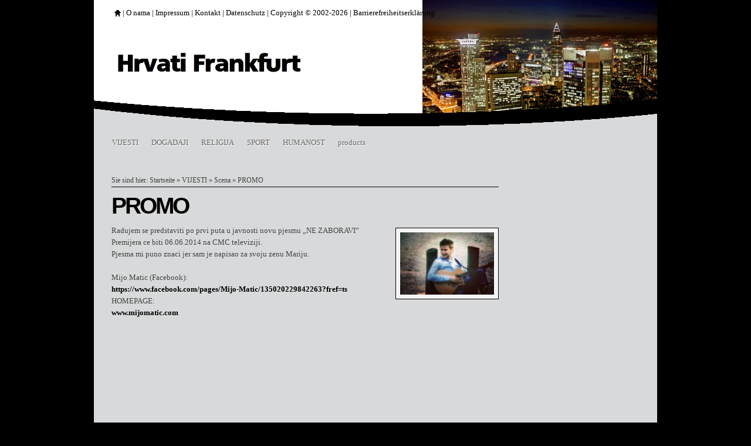

--- FILE ---
content_type: text/html
request_url: http://www.hrvati-frankfurt.de/vijesti/scena/promo/index.html
body_size: 4509
content:
<!DOCTYPE html PUBLIC "-//W3C//DTD XHTML 1.0 Transitional//EN" "http://www.w3.org/TR/xhtml1/DTD/xhtml1-transitional.dtd">

<html xmlns="http://www.w3.org/1999/xhtml" xml:lang="de" lang="de">
<head>
<title>PROMO</title>
<meta http-equiv="X-UA-Compatible" content="IE=edge" />
<meta http-equiv="content-language" content="de" />
<meta http-equiv="content-type" content="text/html; charset=ISO-8859-1" />
<meta http-equiv="expires" content="0" />
<meta name="author" content="" />
<meta name="description" content="Predstavljamo Vam novi single Mije Matica &quot;Ne zaboravi&quot;." />
<meta name="keywords" lang="de" content="" />
<meta name="generator" content="web to date 8.0" />
<link rel="stylesheet" type="text/css" href="../../../assets/sf.css" />
<link rel="stylesheet" type="text/css" href="../../../assets/sd.css" />
<link rel="stylesheet" type="text/css" href="../../../assets/smn.css" />
<link rel="stylesheet" type="text/css" href="../../../assets/sc.css" />
<link rel="stylesheet" type="text/css" href="../../../assets/ssb.css" />
<link rel="stylesheet" type="text/css" href="../../../assets/scal.css" />
<!--[if IE 6]><link rel="stylesheet" type="text/css" href="../../../assets/sie6.css" /><![endif]-->
<script type="text/javascript" src="../../../assets/jq.js"></script>
<script type="text/javascript" src="../../../assets/jqdrpmn.js"></script>

<script type="text/javascript">
	/* <![CDATA[ */
	
	jQuery.extend( jQuery.easing,
	{
		easeKissimmee: function (x, t, b, c, d) {
		return c*((t=t/d-1)*t*t + 1) + b;
		}
	});


	$(document).ready(function() {
				
				
		$("#menu").dropMenu();
	
		var mouseOverSearch=false;
		var caretInSearch=false;
	
		function setSearch() {
			if (mouseOverSearch | caretInSearch) {
				$('#searchform').addClass('hover');
			} else {
				$('#searchform').removeClass('hover');
			}
		}
	
		$('#searchform').mouseover(function() {
			mouseOverSearch=true;
			setSearch();
		}).mouseout(function() {
			mouseOverSearch=false;
			setSearch();
		})
	
		$('#searchcriteria').focus(function() {
			if (this.value==this.defaultValue) {
				this.value='';
			}
			caretInSearch=true;
			setSearch();
		}).blur(function() {
			if (this.value=='') {
				this.value=this.defaultValue;
			}		
			caretInSearch=false;
			setSearch();		
			hideAjaxPreview();
		})	
	})
	
		
	/* ]]> */
</script>

</head>
<body>


	<div id="maincontainer">
		<div id="logo">
		
					<img src="../../../images/s2dlogo.jpg" width="400" height="215" id="eyecatcher" alt="" border="0"/>				
			
			<h1><span>Hrvati Frankfurt</span></h1>
			<p></p>
			<div id="common">
				<a href="../../../index.html" class="home"><span>Startseite</span></a>
				
								| <a href="../../../o-nama.html">O nama</a>
								| <a href="../../../impressum.html">Impressum</a>
								| <a href="../../../kontakt.html">Kontakt</a>
								| <a href="../../../datenschutz.html">Datenschutz</a>
								| <a href="../../../copyright--2002-2026.html">Copyright © 2002-2026</a>
								| <a href="../../../barrierefreiheitserklaerung.html">Barrierefreiheitserkl&auml;rung</a>
					

							</div>
			<div id="top"></div>
		</div>


<div id="menu">
	
<ul>

  <li><a href="../../index.html">VIJESTI</a>
      <ul>
          <li><a href="../../polkitika/index.html">Polkitika</a>
      	    <ul>
                  <li><a href="../../polkitika/objava-blracima/index.html">OBJAVA BlRACIMA</a></li>
		          <li><a href="../../polkitika/posjet-gkrhf/index.html">POSJET GKRHF</a></li>
		          <li><a href="../../polkitika/premijera---jasenovac-istina/index.html">Premijera - Jasenovac Istina</a></li>
		          <li><a href="../../polkitika/livanjski-skup-frankfurt/index.html">Livanjski skup Frankfurt</a></li>
		          <li><a href="../../polkitika/participacija/index.html">Participacija</a></li>
		          <li><a href="../../polkitika/sastanak-sa-svecenicima-u-gkrh-frankfurt/index.html">Sastanak sa svecenicima u GKRH Frankfurt</a></li>
		          <li><a href="../../polkitika/realizacija-hrvatskog-kulturnog-centra-muenchen/index.html">Realizacija HRVATSKOG KULTURNOG CENTRA M&uuml;nchen</a></li>
		          <li><a href="../../polkitika/60-obljetnica-sporazuma-o-razmjeni-radne-snage/index.html">60. obljetnica sporazuma o razmjeni radne snage</a></li>
				</ul>
      	  </li>
	      <li><a href="../../kultura/index.html">Kultura</a>
      	    <ul>
                  <li><a href="../../kultura/roman-opasni-poslovi/index.html">Roman &quot;Opasni Poslovi&quot;</a></li>
		          <li><a href="../../kultura/novi-spot-bozji-sin/index.html">NOVI SPOT „BOZJI SIN“</a></li>
		          <li><a href="../../kultura/hrvatska-nastava-u-hessenu/index.html">HRVATSKA NASTAVA U HESSENU</a></li>
		          <li><a href="../../kultura/andela-objavila-novi-singl-pod-naslovom-sanjam/index.html">Andela objavila novi singl pod naslovom &quot;Sanjam&quot;</a></li>
		          <li><a href="../../kultura/djecji-festival-mikrofon-je-va/index.html">Djecji festival “Mikrofon je vaš”</a></li>
		          <li><a href="../../kultura/predstavljanje-knjige-260-dana/index.html">Predstavljanje knjige &quot;260 dana&quot;</a></li>
		          <li><a href="../../kultura/festival/index.php">Festival</a></li>
		          <li><a href="../../kultura/predstavljen-novi-roman-grijesi/index.html">predstavljen novi roman &quot;Grijesi&quot;</a></li>
		          <li><a href="../../kultura/natjecaj-za-studentske-stipendije/index.html">NATJECAJ ZA STUDENTSKE STIPENDIJE</a></li>
		          <li><a href="../../kultura/knjizevnica-iz-mainza-na-hrt-u/index.html">Knjizevnica iz Mainza na HRT-u</a></li>
		          <li><a href="../../kultura/predavanje/index.html">Predavanje</a></li>
		          <li><a href="../../kultura/klape/index.php">KLAPE</a></li>
		          <li><a href="../../kultura/go-east/index.html">Go East</a></li>
		          <li><a href="../../kultura/ricicka-noc-2014/index.html">Ricicka Noc 2014.</a></li>
		          <li><a href="../../kultura/proslava-hrvatske-nastave-u-frankfurtu/index.html">Proslava hrvatske nastave u Frankfurtu</a></li>
				</ul>
      	  </li>
	      <li><a href="../../gospodarsvto/index.html">Gospodarsvto</a>
      	    <ul>
                  <li><a href="../../gospodarsvto/godisnji-prijem/index.html">Godisnji prijem</a></li>
		          <li><a href="../../gospodarsvto/gospodarski-savez-bosne-i-hercegovine-u-osnivanju/index.html">Gospodarski savez Bosne i Hercegovine u osnivanju</a></li>
		          <li><a href="../../gospodarsvto/godisnji-prijam-hgs/index.html">Godisnji prijam HGS</a></li>
		          <li><a href="../../gospodarsvto/dodjela-nagrade-most/index.html">Dodjela nagrade „Most“</a></li>
		          <li><a href="../../gospodarsvto/posao/index.html">Posao</a></li>
				</ul>
      	  </li>
	      <li><a href="../../hrvatska-i-svijet/index.php">Hrvatska i Svijet</a>
      	  </li>
	      <li><a href="../../iz-medijia/index.html">Iz Medijia</a>
      	    <ul>
                  <li><a href="../../iz-medijia/vecernjakova-domovnica-2020/index.html">VECERNJAKOVA DOMOVNICA 2020</a></li>
		          <li><a href="../../iz-medijia/nagrade-najpopularnijim-hrvatima/index.html">Nagrade najpopularnijim Hrvatima</a></li>
		          <li><a href="../../iz-medijia/nova-tv/index.html">Nova TV</a></li>
		          <li><a href="../../iz-medijia/rodendan-hf/index.html">Rodendan HF</a></li>
		          <li><a href="../../iz-medijia/stikla-2014/index.html">Stikla 2014</a></li>
		          <li><a href="http://www.hrt.hr/enz/glas-domovine/">Glas domovine</a></li>
				</ul>
      	  </li>
	      <li><a href="../../arhiva/index.html">Arhiva</a>
      	  </li>
	      <li><a href="../../transfer/index.php">Transfer</a>
      	  </li>
	      <li><a href="../../hf-transfer/index.php">HF Transfer</a>
      	  </li>
	      <li><a href="../index.html">Scena</a>
      	    <ul>
                  <li><a href="../scena/index.html">SCENA</a></li>
		          <li><a href="../stikla-2015/index.php">STIKLA 2015.</a></li>
		          <li><a href="../novi-cd-andele/index.html">Novi CD Andele</a></li>
		          <li><a href="../hrvatica-ipak-na-eurosongu/index.html">Hrvatica ipak na Eurosongu?</a></li>
		          <li><a href="../band/index.html">BAND</a></li>
		          <li><a href="../mikrofon-je-vas/index.html">Mikrofon je Vas</a></li>
		          <li><a href="./index.html">PROMO</a></li>
		          <li><a href="../maskare-2014/index.html">MASKARE 2014.</a></li>
		          <li><a href="../docek-nove-2014/index.html">Docek Nove 2014.</a></li>
		          <li><a href="../severina-u-offenbachu/index.html">Severina u Offenbachu</a></li>
		          <li><a href="../hrvatska-noc-2013/index.html">Hrvatska Noc 2013.</a></li>
		          <li><a href="../mario-rucner-project/index.html">Mario Rucner Project</a></li>
		          <li><a href="../stairs-club/index.php">Stairs Club</a></li>
				</ul>
      	  </li>
	      <li><a href="../../zanimljivosti/index.html">Zanimljivosti</a>
      	    <ul>
                  <li><a href="https://www.hrvati-frankfurt.de/Hrvatska_1990_2018.pdf">Hrvatska od nezavisnost 1990-2018</a></li>
				</ul>
      	  </li>
		</ul>
    </li>
  <li><a href="../../../dogadaji/index.html">DOGADAJI</a>
      <ul>
          <li><a href="../../../dogadaji/nezaboravni-docek-nove-2026/index.php">Nezaboravni Docek Nove 2026.</a>
      	  </li>
	      <li><a href="../../../dogadaji/20-godina-ricicke-noci/index.php">20 godina Ricicke noci</a>
      	  </li>
	      <li><a href="../../../dogadaji/termini/index.html">Termini</a>
      	  </li>
	      <li><a href="../../../dogadaji/ulaznice/index.html">Ulaznice</a>
      	    <ul>
                  <li><a href="../../../dogadaji/ulaznice/docek-nove-midas-2026/index.php">Docek Nove Midas 2026.</a></li>
				</ul>
      	  </li>
		</ul>
    </li>
  <li><a href="../../../religija/index.html">RELIGIJA</a>
      <ul>
          <li><a href="http://www.hkz-mth.de/zupni-listic-svibanj-2017/">Hochtaunus/Main-Taunus</a>
      	  </li>
	      <li><a href="../../../religija/slavlje-50-obljetnice-hk-frankfurt-m/index.html">Slavlje 50. obljetnice HKŽ Frankfurt/M</a>
      	  </li>
	      <li><a href="../../../religija/procesija-velikog-petka/index.html">Procesija Velikog petka</a>
      	  </li>
	      <li><a href="../../../religija/stepincevo-kelkheim/index.html">Stepincevo Kelkheim</a>
      	  </li>
	      <li><a href="../../../religija/misijska-nedjelja---u-znaku-misionara-fra-ilije-ba/index.html">Misijska nedjelja - u znaku misionara fra Ilije Ba</a>
      	  </li>
	      <li><a href="../../../religija/hodocasce-u-rim-asiz-i-padovu/index.html">Hodocasce u Rim, Asiz i Padovu</a>
      	  </li>
	      <li><a href="../../../religija/proslava-u-zupi-main-taunus-hochtaunus/index.html">Proslava u zupi Main-Taunus/Hochtaunus</a>
      	  </li>
	      <li><a href="../../../religija/uvodenje-novih-ministranata/index.html">Uvodenje novih ministranata</a>
      	  </li>
	      <li><a href="../../../religija/tjelovo/index.php">Tjelovo</a>
      	  </li>
	      <li><a href="../../../religija/kelkheim-jedna-zupa-a-tri-slavlja/index.html">Kelkheim: Jedna zupa, a tri slavlja</a>
      	  </li>
	      <li><a href="../../../religija/duhovna-glazba/index.html">Duhovna glazba</a>
      	  </li>
	      <li><a href="../../../religija/uskrsna-cestitka/index.html">USKRSNA CESTITKA</a>
      	  </li>
	      <li><a href="../../../religija/bosna-i-hercegovina-uvijek-u-srcu/index.html">Bosna i Hercegovina uvijek u srcu</a>
      	  </li>
	      <li><a href="../../../religija/duhovna-obnova/index.html">Duhovna obnova</a>
      	  </li>
	      <li><a href="../../../religija/korizmena-duhovna-obnova/index.html">Korizmena duhovna obnova</a>
      	  </li>
	      <li><a href="../../../religija/stepincevo-frankfurt/index.html">Stepincevo Frankfurt</a>
      	  </li>
	      <li><a href="http://www.hrzupa-frankfurt.de/zupske-aktivnosti/zupski-listic---ante-antic/index.html">Frankfurt</a>
      	  </li>
		</ul>
    </li>
  <li><a href="../../../sport/index.html">SPORT</a>
      <ul>
          <li><a href="../../../sport/fc-croatia-frankfurt/index.html">FC CROATIA Frankfurt</a>
      	  </li>
	      <li><a href="../../../sport/hrvatske-svjetske-igre/index.html">Hrvatske svjetske igre</a>
      	  </li>
	      <li><a href="../../../sport/prijenos-utakmice/index.html">Prijenos utakmice</a>
      	  </li>
	      <li><a href="../../../sport/sportski-susret/index.html">Sportski susret</a>
      	  </li>
	      <li><a href="../../../sport/prvenstvo-hessena/index.html">Prvenstvo Hessena</a>
      	  </li>
		</ul>
    </li>
  <li><a href="../../../humanost/index.html">HUMANOST</a>
    </li>
  <li><a href="../../../products/index.html">products</a>
      <ul>
          <li><a href="../../../products/fanshop/index.php">Fanshop</a>
      	  </li>
	      <li><a href="../../../products/sp-majice/index.php">SP Majice</a>
      	  </li>
		</ul>
    </li>
</ul>
		
</div>

	<div id="mainbox">
		<div id="content">
					<div id="breadcrumbs">
				Sie sind hier:
				<a href="../../../index.html">Startseite</a>
								&raquo; <a href="../../index.html">VIJESTI</a>
												&raquo; <a href="../index.html">Scena</a>
												&raquo; <a href="./index.html">PROMO</a>
							</div>
				<h1>PROMO</h1>
<div class="sidepictureright">
	
	
<img src="../../../images/mijo_160.jpg" width="160" height="106" class="picture" alt="" border="0"/>	
<h3></h3>
<p></p>
</div>
<div class="paragraph">
<p style="" >Radujem se predstaviti po prvi puta u javnosti novu pjesmu &bdquo;NE ZABORAVI&ldquo; Premijera ce biti 06.06.2014 na CMC televiziji.<br/>Pjesma mi puno znaci jer sam je napisao za svoju zenu Mariju.<br/><br/>Mijo Matic (Facebook):<br/><a  title="" href="https://www.facebook.com/pages/Mijo-Matic/135020229842263?fref=ts" target="_blank">https://www.facebook.com/pages/Mijo-Matic/135020229842263?fref=ts</a><br/>HOMEPAGE:<br/><a  title="" href="http://www.mijomatic.com" target="_blank">www.mijomatic.com</a><br/><br/><br/><br/></p>
</div>
<div class="clearer"></div>
<div class="paragraph">
<iframe width="560" height="315" src="//www.youtube.com/embed/IHtZV2X4YEM" frameborder="0" allowfullscreen></iframe></div>
<div id="more">

<a target="_blank" href="../../../printable/vijesti/scena/promo/index.html">Druckbare Version</a><br />
</div>
		</div>
		<div id="sidebar">

						
			<div class="paragraph">
				<!-- W2DPluginTranslate -->
<div id="google_translate_element"></div><script type="text/javascript">
/* <![CDATA[ */
function googleTranslateElementInit() {
  new google.translate.TranslateElement({
    pageLanguage: 'auto' 
		, autoDisplay: false		  }, 'google_translate_element');
}
/* ]]> */
</script><script src="//translate.google.com/translate_a/element.js?cb=googleTranslateElementInit" type="text/javascript"></script>			</div>
						
			<div class="paragraph">
				<iframe src="//www.facebook.com/plugins/likebox.php?href=http%3A%2F%2Fwww.facebook.com%2FHrvatiFrankfurt&amp;width=205&amp;height=300&amp;colorscheme=light&amp;show_faces=true&amp;border_color&amp;stream=false&amp;header=true" scrolling="no" frameborder="0" style="border:none; overflow:hidden; width:205px; height:300px;" allowTransparency="true"></iframe>			</div>
				
					
		</div>
		<div class="clearer"></div>
		</div>
	</div>
	
	<div id="bottom"></div>
	
	<div id="footercontainer">
		<div id="footerlinks">
			<a href="../../../index.html" class="home">Startseite</a>
						| <a href="../../../o-nama.html">O nama</a>
						| <a href="../../../impressum.html">Impressum</a>
						| <a href="../../../kontakt.html">Kontakt</a>
						| <a href="../../../datenschutz.html">Datenschutz</a>
						| <a href="../../../copyright--2002-2026.html">Copyright © 2002-2026</a>
						| <a href="../../../barrierefreiheitserklaerung.html">Barrierefreiheitserkl&auml;rung</a>
								</div>
		<div id="footer">
					</div>
		<div class="clearer"></div>
	</div>


</body>
</html>


--- FILE ---
content_type: text/css
request_url: http://www.hrvati-frankfurt.de/assets/sf.css
body_size: 122
content:
HTML, BODY, TD, INPUT, SELECT, TEXTAREA  {
	font-family : Georgia,Times New Roman,serif;
	font-size: 13px;
}

--- FILE ---
content_type: text/css
request_url: http://www.hrvati-frankfurt.de/assets/sd.css
body_size: 1168
content:
body {
	padding: 0;
	margin: 0;
		background-color: #010000;
					color: #444444;
}

input {
	font: 12px "Tahoma";	
}

#maincontainer {
	width: 960px;
		margin: 0 auto;
		background: url(./../assets/pshadow.png) repeat-y;
	padding: 0 10px;
}

#logo {
	width: 960px;
	height: 215px;
	position: relative;
	background: #ffffff;
	overflow: hidden;
}

#logo img {
	border: 0;
}

#logo h1 {
	width: 510px;
	height: 75px;
	background: url(./../images/ptitle.gif) no-repeat;
	position: absolute;
	left: 40px;
	top: 52px;
}

#logo p {
	width: 510px;
	height: 75px;
	position: absolute;
	left: 40px;
	top: 120px;	
	font-weight: bold;
	color: #888888;
	padding: 1px;
}

#top {
	width: 960px;
	height: 45px;
	position: absolute;
	left: 0;
	top: 170px;
	        background: url(./../images/pbow.gif) no-repeat -10px 0;
	}

#eyecatcher {
	position: absolute;
	right: 0;
	top: 0;
}

#logo h1 span {
	display: none;
}

#common {
	position: absolute;
	top: 15px;
	left: 35px;
	width: 715px;
	height: 20px;
	color: #010000;
	line-height: 14px;
}

#common a {
	color: #010000;
	text-decoration: none;	
}

#common a.home {
	width: 14px;
	height: 14px;
	background: url(./../images/phome.gif) no-repeat 0 -14px;
	display: block;
	float: left;
}

#common a.home:hover {
	background-position: 0 0;
}


#common a.home span {
	display: none;
}

#common a:hover {
	color: #444444;
}

#nav {
	width: 900px;
	padding: 20px 40px 10px 40px;
	text-align: center;
}

#nav a {
	color: #444444;
	font-weight: normal;
	text-transform: uppercase;
	text-decoration: none;
	padding: 0 10px;
	letter-spacing: 1px;
}

#nav a:hover {
	color: #000000;
}


#content {
	width: 660px;
		padding: 20px 0 10px 30px;
	float: left;
	}

#sidebar {
	width: 200px;
		padding: 20px 30px 10px 0;
	float: right;
	}

#bottom {
	clear: both;
	width: 980px;
	height: 95px;
	        background: url(./../images/pbow.gif) no-repeat 0 -60px;
    		margin: 0 auto;
	}

.clearer {
	clear: both;
	height: 1px;
	line-height: 1px;
}

#mainbox {
	background-color: #D8D9DA;
}

#searchform {
	position: absolute;
	width: 168px;
	height: 32px;
	right: 30px;
	top: 12px;
	background-color: #D8D9DA;
	border: 1px solid #D8D9DA;
}

#searchform.hover {
	background-color: #ffffff;
	border: 1px solid #010000;	
}

#searchform #searchcriteria {
	position: absolute;
	width: 130px;
	height: 18px;
	line-height: 18px;
	color: #666666;
	border: 0;
	top: 6px;
	left: 7px;
	background-color: #D8D9DA;
	outline: 0;
	text-shadow: 1px 1px 1px #ffffff;
}

#searchform.hover #searchcriteria {
	background-color: #ffffff;
	color: #444444;
}

#searchsubmit {
	width: 20px;
	height: 20px;
	position: absolute;
	right: 5px;
	top: 6px;
	background: url(./../assets/psearchsubmit.png) no-repeat;
	border: 0;
	cursor: pointer;
}

#searchajax {
	position: absolute;
	width: 168px;
	height: 132px;
	top: 50px;
	right: 30px;
	overflow: hidden;
	display: none;
	background-color: #ffffff;
	border: 1px solid #010000;	
	z-index: 20;
}

#searchajax a {
	display: block;
	padding: 4px 10px;
	width: 220px;
	height: 14px;
	line-height: 14px;
	text-decoration: none;
	color: #444444;
}

#searchajax a:hover {
	background-color: #f5f5f5 ;	
	color: #000000;
}

#searchajax a.activelink {
	background-color: #f5f5f5 ;	
}


#menu {
	width: 920px;
	height: 36px;
	padding: 10px 20px;
	background: #D8D9DA;
	position: relative;
}

#footercontainer {
	width: 960px;
		margin: 0 auto;
		color: #eeeeee;
	padding: 10px 0 20px 0;
}

#footerlinks a {
	color: #eeeeee;
	text-decoration: none;
}

#footerlinks a:hover {
	color: #ffffff;
}


#footerlinks {
	width: 660px;
	float: left;
}

#footer {
	width: 200px;
	float: right;
	text-align: right;	
}

#tsform {
	padding: 20px 0;
	margin: 0;
}

#tslogo {
	display: block;
	width: 50px;
	height: 50px;
	border: none;
	float: left;
}

#tslink {
	display: block;
	float: right;
	width: 130px;
	margin: 0;
	padding: 0 0 0 0;
	font-size: 12px;
	line-height: 13px;
	text-decoration: none;
	color: #444444 !important;
	font-weight: normal !important;
}

#breadcrumbs {
	border-bottom: 1px solid #010000;
	margin-top: 10px;
	margin-bottom: 10px;
	padding-bottom: 4px;
	font-size: 90%;
}

#breadcrumbs a {
	color: #444444 !important;
	font-weight: normal !important;
}

#breadcrumbs a:hover {
	color: #000000 !important;
}


--- FILE ---
content_type: text/css
request_url: http://www.hrvati-frankfurt.de/assets/smn.css
body_size: 480
content:
#menu li li a.more {
	background-image: url(../images/pmoreleft.gif);
	background-repeat: no-repeat;
	background-position: right center;
	padding-right: 10px;
}

#menu ul {
	height: 36px;
	width: 720px;
	margin: 0;
	padding: 0;
	list-style: none;
}

#menu li {
	float: left;
	position: relative;
	padding: 1px;
	z-index: 100;	
}

#menu li.hover {
	background-color: #ffffff;
	border: 1px solid #010000;
	padding: 0;
}

#menu li li {
	border: 0 !important;
	padding: 0;
}

#menu li a {
	padding: 8px 10px;
	display: block;
	text-decoration: none;
	color: #666666;
	outline: none;
	line-height: 18px;
	text-shadow: 1px 1px 1px #ffffff;
}

#menu li li a {
	width: 180px;
}

#menu li.right li a.more {
	background-image: url(../images/pmoreright.gif);
}

#menu li a:hover {
	background-color: #f5f5f5 ;	
}

#menu li ul {
	position: absolute;
	top: -9999px;
	left: -1px;
	width: 200px;
	height: auto;
	background-color: #ffffff;
	border: 1px solid #010000;
}

#menu li li ul {
	border: 1px solid #010000;
}

#menu li li {
	width: 200px;
}

#menu li.sel {
	visibility:	inherit;
}

#menu li.hover ul {
	top: 34px;
}

#menu li li ul,
#menu li.hover li ul {
	top: -9999px;
	left: 200px;
}

#menu li.hover li.hover ul {
	top: -1px;
}

#menu li.right li ul {
	left: -202px;
}


--- FILE ---
content_type: text/javascript
request_url: http://www.hrvati-frankfurt.de/assets/jqdrpmn.js
body_size: 347
content:
(function($) {

	$.fn.dropMenu = function(settings) {
		var config = {'speed': 200};
 
		if (settings) $.extend(config, settings);
		
		this.each(function() {		
			$(this).find('li').each(function() {
				if ($(this).children('ul').length > 0) {
					$(this).children('a').addClass('more');
				}
				
				if ($(this).position().left>500) {
					$(this).addClass('right');
				}
								
				$(this).hover(function() {
					$(this).find('li a').stop().css({paddingTop:0, paddingBottom:0});
					$(this).addClass('hover');
					$(this).find('li a').animate({paddingTop:8, paddingBottom:8},{
						duration: config.speed
					});
				}, function() {
					$(this).removeClass('hover');
				});
			});	
		});
		return this;
	};
 })(jQuery);
